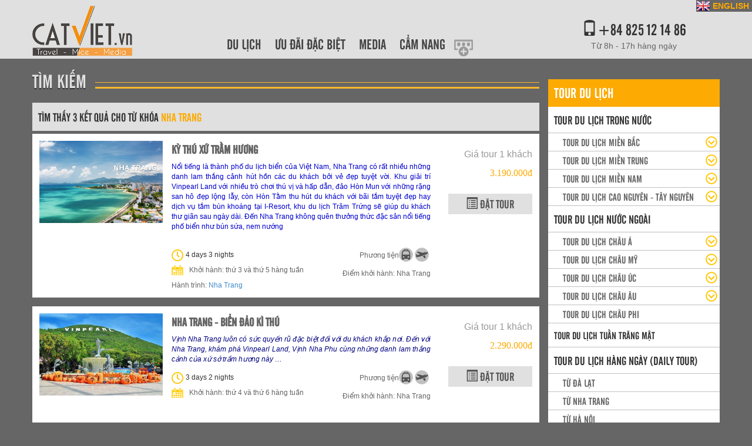

--- FILE ---
content_type: text/html; charset=utf-8
request_url: https://catviet.vn/tim-kiem?keywords=nha%20trang
body_size: 10773
content:
<!DOCTYPE html>
<html lang="vi">
<head>
    <meta charset="utf-8" />
    <title>CatViet - Kết quả tìm kiếm tour</title>
    <meta name="description" content="T&#236;m kiếm tour du lịch th&#237;ch hợp với từ kh&#243;a" />
    <meta name="keywords" content="t&#236;m kiems tour du lịch, du lịch, c&#225;t việt" />
    <meta name="viewport" content="width=device-width, initial-scale=1.0">
    <meta name="robots" content="index, follow" />
    <meta name="googlebot" content="all, index, follow" />
    <meta name="distribution" content="Global" />
    <meta name="Canonical" content="https://catviet.vn/tim-kiem?keywords=nha%20trang" />
    <meta name="Author" content="catviet.vn" />
    <meta property="og:title" content="CatViet - Kết quả t&#236;m kiếm tour" />
    <meta property="og:image" content="http://catviet.vn/images.jpg" />
    <meta property="og:url" content="https://catviet.vn/tim-kiem?keywords=nha%20trang" />
    <meta property="og:description" content="T&#236;m kiếm tour du lịch th&#237;ch hợp với từ kh&#243;a" />
    <meta property="og:locale" content="vi_VN" />
    <link rel="icon" href="/favicon.ico" type="image/x-icon" />
    <link href="/Content/css?v=J-FTuAn0BNFW3tUxpSsaFBuFF-1LR4ifGXPgqOmDAv01" rel="stylesheet"/>

    <script src="/javascripts/jquerys/jquery-1.9.1.min.js" type="text/javascript"></script>
    <script src="/javascripts/owl.carousel/owl-carousel/owl.carousel.min.js" type="text/javascript"></script>
    <script src="/Scripts/catviet.js"></script>
<!-- Facebook Pixel Code --><script>
  !function(f,b,e,v,n,t,s)
  {if(f.fbq)return;n=f.fbq=function(){n.callMethod?
  n.callMethod.apply(n,arguments):n.queue.push(arguments)};
  if(!f._fbq)f._fbq=n;n.push=n;n.loaded=!0;n.version='2.0';
  n.queue=[];t=b.createElement(e);t.async=!0;
  t.src=v;s=b.getElementsByTagName(e)[0];
  s.parentNode.insertBefore(t,s)}(window, document,'script',
  'https://connect.facebook.net/en_US/fbevents.js');
  fbq('init', '579350109570119');
  fbq('track', 'PageView');
</script><noscript><img height="1" width="1" style="display:none"
  src="https://www.facebook.com/tr?id=579350109570119&ev=PageView&noscript=1"
/></noscript><!-- End Facebook Pixel Code -->
</head>
<body>
    <div class="topmod">

<div id="stickymenu" class="menu-content">    
    <div class="container">
        <div class="col-md-3 col-sm-2 col-xs-12 logotop">
                    <a href="/" title="C&#244;ng Ty Du Lịch Đ&#224; Nẵng C&#225;t Việt">
                        <img src="/Content/images/catvietlogo.png" alt="Du Lich Cat Viet" class="img-responsive" />
                    </a>

          
        </div>
        <div class="col-md-6 col-sm-8 col-xs-12 mainmenu">
            <div type="button" class="navbar-toggle" data-toggle="collapse" data-target="#navbarmain">
                MENU <span class="glyphicon glyphicon-list-alt"></span>
            </div>
            <a class="slogo">
                <img src="/Content/images/catvietlogo.png" alt="CatViet Travel" class="img-responsive" />
            </a>
            <div id="navbarmain" class="navbar-collapse collapse navbar-left">
                <ul class="nav navbar-nav"><li class="dropdown">
<a href="/tim-kiem#" title="Du lịch" class="item">Du lịch</a><ul class="dropdown-menu" role="menu">
<li class="item-child">
<a href="/tour-du-lich-trong-nuoc" title="Tour du lịch trong nước">Tour du lịch trong nước</a><ul class="dropdown-menu" role="menu">
<li class="child-item">
<a href="/tour-du-lich-mien-bac" title="Tour Du lịch miền Bắc">Tour Du lịch miền Bắc</a><ul class="dropdown-menu" role="menu">
<li class="item-child">
<a href="/tour-du-lich-ha-noi" title="tour-du-lich-ha-noi">Tour du lịch Hà Nội</a></li>
<li class="item-child">
<a href="/tour-du-lich-ha-long" title="tour-du-lich-ha-long">Tour du lịch Hạ Long</a></li>
<li class="item-child">
<a href="/tour-du-lich-sapa" title="tour-du-lich-sapa">Tour du lịch Sapa</a></li>
<li class="item-child">
<a href="/tour-du-lich-ninh-binh" title="tour-du-lich-ninh-binh">Tour du lịch Ninh Bình</a></li>
<li class="item-child">
<a href="/tour-du-lich-ha-giang" title="tour-du-lich-ha-giang">Tour du lịch Hà Giang</a></li>
<li class="item-child">
<a href="/tour-du-lich-cao-bang" title="tour-du-lich-cao-bang">Tour du lich Cao Bằng</a></li>
</ul></li>
<li class="child-item">
<a href="/tour-du-lich-mien-trung" title="Tour du lịch Miền Trung">Tour du lịch miền Trung</a><ul class="dropdown-menu" role="menu">
<li class="item-child">
<a href="/tour-du-lich-da-nang" title="Tour Du lịch Đà Nẵng">Tour Du lịch Đà Nẵng</a></li>
<li class="item-child">
<a href="/tour-du-lich-nha-trang" title="Tour du lịch Nha Trang">Tour du lịch Nha Trang</a></li>
<li class="item-child">
<a href="/tour-du-lich-phan-thiet-mui-ne" title="Tour Phan Thiết - Mũi Né">Tour du lịch Phan Thiết - Mũi Né</a></li>
<li class="item-child">
<a href="/tour-du-lich-quang-binh-phong-nha" title="Quảng Bình Phong Nha">Đồng Hới - Quảng Bình</a></li>
<li class="item-child">
<a href="/tour-du-lich-hoi-an" title="Tour du lịch Hội An">Tour du lịch Hội An</a></li>
<li class="item-child">
<a href="/tour-du-lich-quy-nhon" title="Tour Quy Nhơn">Tour du lịch Quy Nhơn</a></li>
<li class="item-child">
<a href="/tour-du-lich-hue" title="Tour du lịch Huế ">Tour du lịch Huế </a></li>
</ul></li>
<li class="child-item">
<a href="/tour-du-lich-mien-nam" title="Tour du lịch Miền Nam">Tour du lịch Miền Nam</a><ul class="dropdown-menu" role="menu">
<li class="item-child">
<a href="/tour-du-lich-phu-quoc" title="tour-du-lich-phu-quoc">Tour du lịch Phú Quốc</a></li>
<li class="item-child">
<a href="/tour-du-lich-con-dao" title="tour-du-lich-con-dao">Tour du lịch Côn Đảo</a></li>
<li class="item-child">
<a href="/tour-du-lich-mien-tay" title="tour-du-lich-mien-tay">Tour du lịch Miền Tây</a></li>
<li class="item-child">
<a href="/tour-du-lich-sai-gon" title="tour-du-lich-sai-gon">Tour du lịch Sài Gòn</a></li>
<li class="item-child">
<a href="/tour-du-lich-vung-tau" title="tour-du-lich-vung-tau">Tour du lịch Vũng Tàu</a></li>
</ul></li>
<li class="child-item">
<a href="/tour-du-lich-cao-nguyen-tay-nguyen" title="Tour du lịch Cao Nguyên - Tây Nguyên">Tour du lịch Cao Nguyên - Tây Nguyên</a><ul class="dropdown-menu" role="menu">
<li class="item-child">
<a href="/tour-du-lich-da-lat" title="Tour du lịch Đà Lạt">Tour du lịch Đà Lạt</a></li>
<li class="item-child">
<a href="/tour-du-lich-tay-nguyen" title="tour-du-lich-tay-nguyen">Tour du lịch Tây Nguyên</a></li>
</ul></li>
</ul></li>
<li class="item-child">
<a href="/tour-du-lich-nuoc-ngoai" title="Tour du lịch nước ngoài">Tour du lịch nước ngoài</a><ul class="dropdown-menu" role="menu">
<li class="child-item">
<a href="/tour-du-lich-chau-a" title="tour-du-lich-chau-a">Tour du lịch Châu Á</a><ul class="dropdown-menu" role="menu">
<li class="child-item">
<a href="/tour-du-lich-han-quoc" title="Tour du lịch Hàn Quốc (Korea)">Tour du lịch Hàn Quốc (Korea)</a></li>
<li class="child-item">
<a href="/tour-du-lich-indonesia" title="tour-du-lich-indonesia">Tour du lịch Indonesia</a></li>
<li class="item-child">
<a href="/tour-du-lich-nhat-ban-japan" title="Tour du lịch Nhật Bản (Japan)">Tour du lịch Nhật Bản (Japan)</a></li>
<li class="child-item">
<a href="/tour-du-lich-singapore-malaysia" title="Tour du lịch Singapore - Malaysia">Tour du lịch Singapore - Malaysia</a></li>
<li class="child-item">
<a href="/tour-du-lich-trung-quoc-hong-kong-macau" title="Tour du lịch Trung Quốc - Hồng Kong - Macau">Tour du lịch Trung Quốc - Hồng Kong</a></li>
<li class="child-item">
<a href="/tour-du-lich-thailan" title="Tour du lịch Thái Lan (Thailand)">Tour du lịch Thái Lan (Thailand)</a></li>
<li class="child-item">
<a href="/tour-du-lich-dai-loan-taiwan" title="Tour du lịch Đài Loan (Taiwan)">Tour du lịch Đài Loan (Taiwan)</a></li>
<li class="child-item">
<a href="/tour-du-lich-dubai" title="Tour du lịch DuBai">Tour du lịch DuBai</a></li>
<li class="child-item">
<a href="/tour-du-lich-myanmar" title="Tour du lịch Myanmar">Tour du lịch Myanmar</a></li>
<li class="child-item">
<a href="/du-lich-campuchia" title="Tour du lịch Campuchia (Cambodia)">Tour du lịch Campuchia (Cambodia)</a></li>
<li class="child-item">
<a href="/tour-du-lich-lao" title="Tour du lịch Lào (Laos)">Tour du lịch Lào (Laos)</a></li>
</ul></li>
<li class="child-item">
<a href="/tour-du-lich-chau-my" title="tour-du-lich-chau-my">Tour du lịch Châu Mỹ</a><ul class="dropdown-menu" role="menu">
<li class="child-item">
<a href="/tour-du-lich-canada" title="tour-du-lich-canada">Tour du lịch Canada</a></li>
<li class="child-item">
<a href="/tour-du-lich-my-hoa-ky-usa" title="Tour du lịch Hoa Kỳ (Mỹ - USA)">Tour du lịch Mỹ (USA)</a></li>
</ul></li>
<li class="child-item">
<a href="/tour-du-lich-chau-uc" title="tour-du-lich-chau-uc">Tour du lịch Châu Úc</a><ul class="dropdown-menu" role="menu">
<li class="child-item">
<a href="/tour-du-lich-new-zealand" title="tour-du-lich-new-zealand">Tour du lịch New Zealand</a></li>
<li class="child-item">
<a href="/tour-du-lich-uc-australia" title="Tour du lịch Úc (Australia)">Tour du lịch Úc (Australia)</a></li>
</ul></li>
<li class="item-child">
<a href="/tour-du-lich-chau-au" title="Tour du lich Chau Au">Tour du lịch Châu Âu</a><ul class="dropdown-menu" role="menu">
<li class="child-item">
<a href="/tour-du-lich-nga" title="tour-du-lich-nga">Tour du lịch Nga</a></li>
<li class="child-item">
<a href="/tour-du-lich-tho-nhi-ky-turkey" title="tour-du-lich-tho-nhi-ky-turkey">Tour du lịch Thổ Nhĩ Kỳ (Turkey)</a></li>
<li class="child-item">
<a href="/tour-du-lich-phap" title="tour-du-lich-phap">Tour du lịch Pháp</a></li>
<li class="child-item">
<a href="/tour-du-lich-luxembourg" title="tour-du-lich-luxembourg">Tour du lịch Luxembourg</a></li>
<li class="child-item">
<a href="/tour-du-lich-bi-belgium" title="tour-du-lich-bi-belgium">Tour du lịch Bỉ (Belgium)</a></li>
<li class="child-item">
<a href="/tour-du-lich-duc-germany" title="tour-du-lich-duc-germany">Tour du lịch Đức (Germany)</a></li>
<li class="child-item">
<a href="/tour-du-lich-ha-lan" title="tour-du-lich-ha-lan">Tour du lịch Hà Lan</a></li>
<li class="child-item">
<a href="/tour-du-lich-y-italia" title="tour-du-lich-y-italia">Tour du lịch Ý (Italia)</a></li>
<li class="child-item">
<a href="/tour-du-lich-thuy-sy" title="tour-du-lich-thuy-sy">Tour du lịch Thụy Sỹ</a></li>
</ul></li>
<li class="item-child">
<a href="/tour-du-lich-chau-phi" title="tour-du-lich-chau-phi">Tour du lịch Châu Phi</a></li>
</ul></li>
<li class="item-child">
<a href="/tour-du-lich-tuan-trang-mat" title="Tour du lịch tuần trăng mật">Tour du lịch Tuần trăng mật</a></li>
<li class="item-child">
<a href="/tour-du-lich-hang-ngay-daily-tour" title="Tour du lịch hàng ngày (daily tour)">Tour du lịch hàng ngày (daily tour)</a><ul class="dropdown-menu" role="menu">
<li class="item-child">
<a href="/tour-xuat-phat-tu-da-lat" title="tour-xuat-phat-tu-da-lat">Từ Đà Lạt</a></li>
<li class="item-child">
<a href="/tour-xuat-phat-tu-nha-trang" title="tour-xuat-phat-tu-nha-trang">Từ Nha Trang</a></li>
<li class="item-child">
<a href="/tour-xuat-phat-tu-ha-noi" title="tour-xuat-phat-tu-ha-noi">Từ Hà Nội</a></li>
<li class="item-child">
<a href="/tour-xuat-phat-tu-da-nang" title="tour-xuat-phat-tu-da-nang">Từ Đà Nẵng</a></li>
<li class="item-child">
<a href="/tour-xuat-phat-tu-sai-gon" title="tour-xuat-phat-tu-sai-gon">Từ Sài Gòn</a></li>
<li class="none">
<a href="/Tour-xuat-phat-tu-qui-nhon" title="Tour-xuat-phat-tu-qui-nhon">Từ Qui Nhơn</a></li>
</ul></li>
<li class="item-child">
<a href="/tour-du-lich-free-easy" title="Tour du lịch Free & easy">Tour du lịch Free & easy</a><ul class="dropdown-menu" role="menu">
<li class="item-child">
<a href="/combo-di-tu-da-nang" title="combo-di-tu-da-nang">Combo đi từ Đà Nẵng</a></li>
<li class="item-child">
<a href="/combo-di-tu-ha-noi" title="combo-di-tu-ha-noi">Combo đi từ Hà Nội</a></li>
<li class="item-child">
<a href="/combo-di-tu-sai-gon" title="combo-di-tu-sai-gon">Combo đi từ Sài Gòn</a></li>
</ul></li>
<li class="item-child">
<a href="/tour-du-lich-bien-dao" title="Tour Du lịch Biển Đảo">Tour Du lịch Biển Đảo</a><ul class="dropdown-menu" role="menu">
<li class="item-child">
<a href="/tour-du-lich-phu-quoc-con-dao" title="Tour du lịch  Phú Quốc - Côn Đảo">Tour du lịch  Phú Quốc - Côn Đảo</a></li>
</ul></li>
</ul></li>
<li class="singleli">
<a href="/tour-khuyen-mai-tour-hot" title="Ưu đãi đặc biệt" class="item"  target="_self">Ưu đãi đặc biệt</a></li>
<li class="singleli">
<a href="/tim-kiem#" title="Media" class="item"  target="_self">Media</a></li>
<li class="dropdown">
<a href="/cam-nang-du-lich" title="Cẩm nang" class="item">Cẩm nang</a><ul class="dropdown-menu" role="menu">
<li class="item-child">
<a href="/du-lich-phuot" title="Du lịch phượt">Du lịch phượt</a></li>
<li class="item-child">
<a href="/thu-tuc-xin-visa" title="Thủ tục xin Visa">Thủ tục xin Visa</a></li>
</ul></li>
<li class="dropdown">
<a href="/#" title="&nbsp;" class="more-item">&nbsp;</a><ul class="dropdown-menu" role="menu">
<li class="item-child">
<a href="/gioi-thieu" title="Giới thiệu Công Ty Du Lịch Lữ Hành Cát Việt">Giới thiệu</a></li>
<li class="item-child">
<a href="/#" title="Hỏi Đáp">Hỏi Đáp</a></li>
<li class="item-child">
<a href="/lien-he" title="Liên Hệ">Liên Hệ</a></li>
</ul></li>
</ul>

            </div>
        </div>
        <div class="col-md-3 col-sm-2 col-xs-12 hotline">
                    <span class="phone"><span class="glyphicon glyphicon-phone"> </span>+84 825 12 14 86</span>
Từ 8h - 17h h&#224;ng ng&#224;y

        </div>
    </div>
            <a href="/home" class="english">ENGLISH</a>

</div>
    </div>
    <div class="container middle-top">

    </div>
    <div class="container bodycontainer">
        <div class="col-md-9 col-sm-9 col-xs-12 left-col">
            









<div class="col-md-12 col-sm-12 col-xs-12 left-container">
    <div class="col-md-12 col-sm-12 col-xs-12 tcenter">
        <div class="tbg"><div class="btitleft"><h1>Tìm kiếm</h1></div></div>
    </div>
    <div class="col-md-12 col-sm-12 col-xs-12 tourlist">
                    <div class="searchrestit">
                            <span>Tìm thấy 3 kết quả cho từ khóa <span class="keywords"> nha trang</span></span>
                    </div>
<div class="touritem">
    <div class="col-md-3 col-sm-3 col-xs-12 tourimg"><div class="mg-image"><a href="/tour-du-lich-hang-ngay-daily-tour/ky-thu-xu-tram-huong~nha-trang"><img src="/upload/images/Nha%20Trang%20Da%20Lat/nha-trang.jpg" alt="Kỳ thú xứ Trầm Hương ~ Nha Trang" class="img-responsive tourpic"/></a></div></div>
    <div class="col-md-9 col-sm-9 col-xs-12 tourinfo">
        <div class="col-md-9 col-sm-8 col-xs-12 tourcap">
            <a href="/tour-du-lich-hang-ngay-daily-tour/ky-thu-xu-tram-huong~nha-trang" class="tourlink"><strong>Kỳ thú xứ Trầm Hương </strong></a>
            <p style="text-align: justify;">
	<span style="color:#0000cd;">Nổi tiếng là thành phố du lịch biển của Việt Nam, Nha Trang có rất nhiều những danh lam thắng cảnh hút hồn các du khách bởi vẻ đẹp tuyệt vời. Khu giải trí Vinpearl Land với nhiều trò chơi thú vị và hấp dẫn, đảo Hòn Mun với những rặng san hô đẹp lộng lẫy, còn Hòn Tằm thu hút du khách với bãi tắm tuyệt đẹp hay dịch vụ tắm bùn khoáng tại I-Resort, khu du lịch Trăm Trứng sẽ giúp du khách thư giãn sau ngày dài. Đến Nha Trang không quên thưởng thức đặc sản nổi tiếng phố biển như bún sứa, nem nướng</span><br />
	 </p>

            <div class="tourab">
                <div class="songaydi">
                    <span class="clock">4 days 3 nights</span>






























                </div>
                <div class="phuongtien">
                    <span class="ptien">Phương tiện</span> <span class="car"></span><span class="air"></span>
                </div>
            </div>
            <div class="tourab">
                <div class="khoihanh">
                    <span class="kh">Khởi hành: thứ 3 và thứ 5 hàng tuần</span>
                </div>
                <div class="diemkh">
                    <span class="dkh">Điểm khởi hành: Nha Trang</span>
                </div>
            </div>
            <div class="lotrinh">
                <span class="lt"><span>Hành trình:</span> <a href="/tim-kiem?keywords= Nha Trang" class="htl"> Nha Trang</a></span>
            </div>
        </div>
        <div class="col-md-3 col-sm-4 col-xs-12 priceinfo">
            <div class="tourprice"><span class="p1">Giá tour 1 khách</span><span class="p2">3.190.000đ</span></div>
            <a href="/dat-tour/ky-thu-xu-tram-huong~nha-trang" title="Đặt tour" class="dattour"><span class="glyphicon glyphicon-list-alt"></span> Đặt tour</a>
        </div>
    </div>
</div>




<div class="touritem">
    <div class="col-md-3 col-sm-3 col-xs-12 tourimg"><div class="mg-image"><a href="/tour-du-lich-mien-trung/nha-trang-bien-dao-ki-thu-46"><img src="/upload/images/Nha%20Trang%20Da%20Lat/vinpearl-land-nah-trang.jpg" alt="Nha Trang - biển đảo kì thú" class="img-responsive tourpic"/></a></div></div>
    <div class="col-md-9 col-sm-9 col-xs-12 tourinfo">
        <div class="col-md-9 col-sm-8 col-xs-12 tourcap">
            <a href="/tour-du-lich-mien-trung/nha-trang-bien-dao-ki-thu-46" class="tourlink"><strong>Nha Trang - biển đảo kì thú</strong></a>
            <p style="text-align: justify;">
	<span style="color:#000080;"><em>Vịnh Nha Trang luôn có sức quyến rũ đặc biệt đối với du khách khắp nơi. Đến với Nha Trang, khám phá Vinpearl Land, Vịnh Nha Phu cùng những danh lam thắng cảnh của xứ sở trầm hương này …</em></span></p>

            <div class="tourab">
                <div class="songaydi">
                    <span class="clock">3 days 2 nights</span>






























                </div>
                <div class="phuongtien">
                    <span class="ptien">Phương tiện</span> <span class="car"></span><span class="air"></span>
                </div>
            </div>
            <div class="tourab">
                <div class="khoihanh">
                    <span class="kh">Khởi hành: thứ 4 và thứ 6 hàng tuần</span>
                </div>
                <div class="diemkh">
                    <span class="dkh">Điểm khởi hành: Nha Trang</span>
                </div>
            </div>
            <div class="lotrinh">
                <span class="lt"></span>
            </div>
        </div>
        <div class="col-md-3 col-sm-4 col-xs-12 priceinfo">
            <div class="tourprice"><span class="p1">Giá tour 1 khách</span><span class="p2">2.290.000đ</span></div>
            <a href="/dat-tour/nha-trang-bien-dao-ki-thu-46" title="Đặt tour" class="dattour"><span class="glyphicon glyphicon-list-alt"></span> Đặt tour</a>
        </div>
    </div>
</div>




<div class="touritem">
    <div class="col-md-3 col-sm-3 col-xs-12 tourimg"><div class="mg-image"><a href="/tour-du-lich-he-hap-dan/bien-nha-trang-hoa-da-lat~nha-trang-da-lat"><img src="/upload/images/1%20Vietnam/T%C3%A2y%20Nguy%C3%AAn/%C4%90%C3%A0%20L%E1%BA%A1t/Da%20Lat%203.jpg" alt="Biển Nha Trang - Hoa Đà Lạt ~  Nha Trang - Đà Lạt" class="img-responsive tourpic"/></a></div></div>
    <div class="col-md-9 col-sm-9 col-xs-12 tourinfo">
        <div class="col-md-9 col-sm-8 col-xs-12 tourcap">
            <a href="/tour-du-lich-he-hap-dan/bien-nha-trang-hoa-da-lat~nha-trang-da-lat" class="tourlink"><strong>Biển Nha Trang - Hoa Đà Lạt </strong></a>
            <p style="text-align: justify;">
	<span style="color:#000080;"><em>Vịnh Nha Trang luôn có sức quyến rũ đặc biệt đối với du khách khắp nơi. Đến với Nha Trang, khám phá Vinpearl Land, Vịnh Nha Phu cùng những danh lam thắng cảnh của xứ sở trầm hương này …</em></span></p>
<p style="text-align: justify;">
	<span style="color:#000080;"><em>Đến với Đà Lạt chắc hẳn du khách sẽ bị mê hoặc bởi cảnh sắc thiên nhiên riêng có ở nơi này với muôn hoa đua khoe sắc- rừng thông reo vi vu - thác nước hát rì rào … </em></span></p>

            <div class="tourab">
                <div class="songaydi">
                    <span class="clock">4 days 3 nights</span>






























                </div>
                <div class="phuongtien">
                    <span class="ptien">Phương tiện</span> <span class="car"></span><span class="ship"></span>
                </div>
            </div>
            <div class="tourab">
                <div class="khoihanh">
                    <span class="kh">Khởi hành: Hàng ngày</span>
                </div>
                <div class="diemkh">
                    <span class="dkh">Điểm khởi hành: Đà Lạt</span>
                </div>
            </div>
            <div class="lotrinh">
                <span class="lt"><span>Hành trình:</span> <a href="/tim-kiem?keywords=  Nha Trang " class="htl">  Nha Trang </a>, <a href="/tim-kiem?keywords= Đà Lạt" class="htl"> Đà Lạt</a></span>
            </div>
        </div>
        <div class="col-md-3 col-sm-4 col-xs-12 priceinfo">
            <div class="tourprice"><span class="p1">Giá tour 1 khách</span><span class="p2">3.790.000đ</span></div>
            <a href="/dat-tour/bien-nha-trang-hoa-da-lat~nha-trang-da-lat" title="Đặt tour" class="dattour"><span class="glyphicon glyphicon-list-alt"></span> Đặt tour</a>
        </div>
    </div>
</div>




                       <div class="col-md-12 col-sm-12 col-xs-12 pagerdiv">

                        <div class="p_Pager"><span>Tổng số tin: 3</span></div>
                    </div>

    </div>

</div>











        </div>
        <div class="col-md-3 col-sm-3 col-xs-12 right-col">

<div class="col-md-12 col-sm-12 col-xs-12 tourmenus">
            <div class="tmtit"><h3>Tour du lịch</h3></div>

    <ul class="tour-menus"><li class="tour-drop">
<a href="/tour-du-lich-trong-nuoc" title="Tour du lịch trong nước" class="item-child">Tour du lịch trong nước</a><ul class="tourchild">
<li class="droptourmenus child-item">
<a href="/tour-du-lich-mien-bac" title="Tour Du lịch miền Bắc" class="dropitem">Tour Du lịch miền Bắc</a><ul class="tourchild">
<li class="item-child">
<a href="/tour-du-lich-ha-noi" title="tour-du-lich-ha-noi" class="item-child">Tour du lịch Hà Nội</a></li>
<li class="item-child">
<a href="/tour-du-lich-ha-long" title="tour-du-lich-ha-long" class="item-child">Tour du lịch Hạ Long</a></li>
<li class="item-child">
<a href="/tour-du-lich-sapa" title="tour-du-lich-sapa" class="item-child">Tour du lịch Sapa</a></li>
<li class="item-child">
<a href="/tour-du-lich-ninh-binh" title="tour-du-lich-ninh-binh" class="item-child">Tour du lịch Ninh Bình</a></li>
<li class="item-child">
<a href="/tour-du-lich-ha-giang" title="tour-du-lich-ha-giang" class="item-child">Tour du lịch Hà Giang</a></li>
<li class="item-child">
<a href="/tour-du-lich-cao-bang" title="tour-du-lich-cao-bang" class="item-child">Tour du lich Cao Bằng</a></li>
</ul></li>
<li class="droptourmenus child-item">
<a href="/tour-du-lich-mien-trung" title="Tour du lịch Miền Trung" class="dropitem">Tour du lịch miền Trung</a><ul class="tourchild">
<li class="item-child">
<a href="/tour-du-lich-da-nang" title="Tour Du lịch Đà Nẵng" class="item-child">Tour Du lịch Đà Nẵng</a></li>
<li class="item-child">
<a href="/tour-du-lich-nha-trang" title="Tour du lịch Nha Trang" class="item-child">Tour du lịch Nha Trang</a></li>
<li class="item-child">
<a href="/tour-du-lich-phan-thiet-mui-ne" title="Tour Phan Thiết - Mũi Né" class="item-child">Tour du lịch Phan Thiết - Mũi Né</a></li>
<li class="item-child">
<a href="/tour-du-lich-quang-binh-phong-nha" title="Quảng Bình Phong Nha" class="item-child">Đồng Hới - Quảng Bình</a></li>
<li class="item-child">
<a href="/tour-du-lich-hoi-an" title="Tour du lịch Hội An" class="item-child">Tour du lịch Hội An</a></li>
<li class="item-child">
<a href="/tour-du-lich-quy-nhon" title="Tour Quy Nhơn" class="item-child">Tour du lịch Quy Nhơn</a></li>
<li class="item-child">
<a href="/tour-du-lich-hue" title="Tour du lịch Huế " class="item-child">Tour du lịch Huế </a></li>
</ul></li>
<li class="droptourmenus child-item">
<a href="/tour-du-lich-mien-nam" title="Tour du lịch Miền Nam" class="dropitem">Tour du lịch Miền Nam</a><ul class="tourchild">
<li class="item-child">
<a href="/tour-du-lich-phu-quoc" title="tour-du-lich-phu-quoc" class="item-child">Tour du lịch Phú Quốc</a></li>
<li class="item-child">
<a href="/tour-du-lich-con-dao" title="tour-du-lich-con-dao" class="item-child">Tour du lịch Côn Đảo</a></li>
<li class="item-child">
<a href="/tour-du-lich-mien-tay" title="tour-du-lich-mien-tay" class="item-child">Tour du lịch Miền Tây</a></li>
<li class="item-child">
<a href="/tour-du-lich-sai-gon" title="tour-du-lich-sai-gon" class="item-child">Tour du lịch Sài Gòn</a></li>
<li class="item-child">
<a href="/tour-du-lich-vung-tau" title="tour-du-lich-vung-tau" class="item-child">Tour du lịch Vũng Tàu</a></li>
</ul></li>
<li class="droptourmenus child-item">
<a href="/tour-du-lich-cao-nguyen-tay-nguyen" title="Tour du lịch Cao Nguyên - Tây Nguyên" class="dropitem">Tour du lịch Cao Nguyên - Tây Nguyên</a><ul class="tourchild">
<li class="item-child">
<a href="/tour-du-lich-da-lat" title="Tour du lịch Đà Lạt" class="item-child">Tour du lịch Đà Lạt</a></li>
<li class="item-child">
<a href="/tour-du-lich-tay-nguyen" title="tour-du-lich-tay-nguyen" class="item-child">Tour du lịch Tây Nguyên</a></li>
</ul></li>
</ul></li>
<li class="tour-drop">
<a href="/tour-du-lich-nuoc-ngoai" title="Tour du lịch nước ngoài" class="item-child">Tour du lịch nước ngoài</a><ul class="tourchild">
<li class="droptourmenus child-item">
<a href="/tour-du-lich-chau-a" title="tour-du-lich-chau-a" class="dropitem">Tour du lịch Châu Á</a><ul class="tourchild">
<li class="child-item">
<a href="/tour-du-lich-han-quoc" title="Tour du lịch Hàn Quốc (Korea)" class="child-item">Tour du lịch Hàn Quốc (Korea)</a></li>
<li class="child-item">
<a href="/tour-du-lich-indonesia" title="tour-du-lich-indonesia" class="child-item">Tour du lịch Indonesia</a></li>
<li class="item-child">
<a href="/tour-du-lich-nhat-ban-japan" title="Tour du lịch Nhật Bản (Japan)" class="item-child">Tour du lịch Nhật Bản (Japan)</a></li>
<li class="child-item">
<a href="/tour-du-lich-singapore-malaysia" title="Tour du lịch Singapore - Malaysia" class="child-item">Tour du lịch Singapore - Malaysia</a></li>
<li class="child-item">
<a href="/tour-du-lich-trung-quoc-hong-kong-macau" title="Tour du lịch Trung Quốc - Hồng Kong - Macau" class="child-item">Tour du lịch Trung Quốc - Hồng Kong</a></li>
<li class="child-item">
<a href="/tour-du-lich-thailan" title="Tour du lịch Thái Lan (Thailand)" class="child-item">Tour du lịch Thái Lan (Thailand)</a></li>
<li class="child-item">
<a href="/tour-du-lich-dai-loan-taiwan" title="Tour du lịch Đài Loan (Taiwan)" class="child-item">Tour du lịch Đài Loan (Taiwan)</a></li>
<li class="child-item">
<a href="/tour-du-lich-dubai" title="Tour du lịch DuBai" class="child-item">Tour du lịch DuBai</a></li>
<li class="child-item">
<a href="/tour-du-lich-myanmar" title="Tour du lịch Myanmar" class="child-item">Tour du lịch Myanmar</a></li>
<li class="child-item">
<a href="/du-lich-campuchia" title="Tour du lịch Campuchia (Cambodia)" class="child-item">Tour du lịch Campuchia (Cambodia)</a></li>
<li class="child-item">
<a href="/tour-du-lich-lao" title="Tour du lịch Lào (Laos)" class="child-item">Tour du lịch Lào (Laos)</a></li>
</ul></li>
<li class="droptourmenus child-item">
<a href="/tour-du-lich-chau-my" title="tour-du-lich-chau-my" class="dropitem">Tour du lịch Châu Mỹ</a><ul class="tourchild">
<li class="child-item">
<a href="/tour-du-lich-canada" title="tour-du-lich-canada" class="child-item">Tour du lịch Canada</a></li>
<li class="child-item">
<a href="/tour-du-lich-my-hoa-ky-usa" title="Tour du lịch Hoa Kỳ (Mỹ - USA)" class="child-item">Tour du lịch Mỹ (USA)</a></li>
</ul></li>
<li class="droptourmenus child-item">
<a href="/tour-du-lich-chau-uc" title="tour-du-lich-chau-uc" class="dropitem">Tour du lịch Châu Úc</a><ul class="tourchild">
<li class="child-item">
<a href="/tour-du-lich-new-zealand" title="tour-du-lich-new-zealand" class="child-item">Tour du lịch New Zealand</a></li>
<li class="child-item">
<a href="/tour-du-lich-uc-australia" title="Tour du lịch Úc (Australia)" class="child-item">Tour du lịch Úc (Australia)</a></li>
</ul></li>
<li class="droptourmenus item-child">
<a href="/tour-du-lich-chau-au" title="Tour du lich Chau Au" class="dropitem">Tour du lịch Châu Âu</a><ul class="tourchild">
<li class="child-item">
<a href="/tour-du-lich-nga" title="tour-du-lich-nga" class="child-item">Tour du lịch Nga</a></li>
<li class="child-item">
<a href="/tour-du-lich-tho-nhi-ky-turkey" title="tour-du-lich-tho-nhi-ky-turkey" class="child-item">Tour du lịch Thổ Nhĩ Kỳ (Turkey)</a></li>
<li class="child-item">
<a href="/tour-du-lich-phap" title="tour-du-lich-phap" class="child-item">Tour du lịch Pháp</a></li>
<li class="child-item">
<a href="/tour-du-lich-luxembourg" title="tour-du-lich-luxembourg" class="child-item">Tour du lịch Luxembourg</a></li>
<li class="child-item">
<a href="/tour-du-lich-bi-belgium" title="tour-du-lich-bi-belgium" class="child-item">Tour du lịch Bỉ (Belgium)</a></li>
<li class="child-item">
<a href="/tour-du-lich-duc-germany" title="tour-du-lich-duc-germany" class="child-item">Tour du lịch Đức (Germany)</a></li>
<li class="child-item">
<a href="/tour-du-lich-ha-lan" title="tour-du-lich-ha-lan" class="child-item">Tour du lịch Hà Lan</a></li>
<li class="child-item">
<a href="/tour-du-lich-y-italia" title="tour-du-lich-y-italia" class="child-item">Tour du lịch Ý (Italia)</a></li>
<li class="child-item">
<a href="/tour-du-lich-thuy-sy" title="tour-du-lich-thuy-sy" class="child-item">Tour du lịch Thụy Sỹ</a></li>
</ul></li>
<li class="item-child">
<a href="/tour-du-lich-chau-phi" title="tour-du-lich-chau-phi">Tour du lịch Châu Phi</a></li>
</ul></li>
<li class="tour-single">
<a href="/tour-du-lich-tuan-trang-mat" title="Tour du lịch Tuần trăng mật" class="item-child"  target="_self">Tour du lịch Tuần trăng mật</a></li>
<li class="tour-drop">
<a href="/tour-du-lich-hang-ngay-daily-tour" title="Tour du lịch hàng ngày (daily tour)" class="item-child">Tour du lịch hàng ngày (daily tour)</a><ul class="tourchild">
<li class="item-child">
<a href="/tour-xuat-phat-tu-da-lat" title="tour-xuat-phat-tu-da-lat">Từ Đà Lạt</a></li>
<li class="item-child">
<a href="/tour-xuat-phat-tu-nha-trang" title="tour-xuat-phat-tu-nha-trang">Từ Nha Trang</a></li>
<li class="item-child">
<a href="/tour-xuat-phat-tu-ha-noi" title="tour-xuat-phat-tu-ha-noi">Từ Hà Nội</a></li>
<li class="item-child">
<a href="/tour-xuat-phat-tu-da-nang" title="tour-xuat-phat-tu-da-nang">Từ Đà Nẵng</a></li>
<li class="item-child">
<a href="/tour-xuat-phat-tu-sai-gon" title="tour-xuat-phat-tu-sai-gon">Từ Sài Gòn</a></li>
<li class="none">
<a href="/Tour-xuat-phat-tu-qui-nhon" title="Tour-xuat-phat-tu-qui-nhon">Từ Qui Nhơn</a></li>
</ul></li>
<li class="tour-drop">
<a href="/tour-du-lich-free-easy" title="Tour du lịch Free & easy" class="item-child">Tour du lịch Free & easy</a><ul class="tourchild">
<li class="item-child">
<a href="/combo-di-tu-da-nang" title="combo-di-tu-da-nang">Combo đi từ Đà Nẵng</a></li>
<li class="item-child">
<a href="/combo-di-tu-ha-noi" title="combo-di-tu-ha-noi">Combo đi từ Hà Nội</a></li>
<li class="item-child">
<a href="/combo-di-tu-sai-gon" title="combo-di-tu-sai-gon">Combo đi từ Sài Gòn</a></li>
</ul></li>
<li class="tour-drop">
<a href="/tour-du-lich-bien-dao" title="Tour Du lịch Biển Đảo" class="item-child">Tour Du lịch Biển Đảo</a><ul class="tourchild">
<li class="item-child">
<a href="/tour-du-lich-phu-quoc-con-dao" title="Tour du lịch  Phú Quốc - Côn Đảo">Tour du lịch  Phú Quốc - Côn Đảo</a></li>
</ul></li>
</ul>

</div>



<div class="col-md-12 col-sm-12 col-xs-12 vmenus">
            <div class="rtit"><h4>Những điểm đến hấp dẫn</h4></div>

    <div class="vnav">
        <ul class="vnav"><li class="vroot">
<a href="/tour-du-lich-trong-nuoc" title="Trong nước" class="vitem">Trong nước</a><ul class="ulvnav" >
<li class="vchild">
<a href="/tim-kiem?keywords=da nang" title="Đà Nẵng">Đà Nẵng</a></li>
<li class="vchild">
<a href="/tim-kiem?keywords=hoi an" title="Hội An">Hội An</a></li>
<li class="vchild">
<a href="/tim-kiem?keywords=nha trang" title="Nha Trang">Nha Trang</a></li>
<li class="vchild">
<a href="/tim-kiem?keywords=hue" title="Cố Đô Huế">Cố Đô Huế</a></li>
<li class="vchild">
<a href="/tim-kiem?keywords=phan thiet" title="Phan Thiết">Phan Thiết</a></li>
<li class="vchild">
<a href="/tim-kiem?keywords=hanoi" title="Hà Nội">Thủ Đô Hà Nội</a></li>
<li class="vchild">
<a href="/tim-kiem?keywords=sapa" title="Sapa">Sapa</a></li>
<li class="vchild">
<a href="/tim-kiem?keywords=dalat" title="Đà Lạt">Đà Lạt</a></li>
<li class="vchild">
<a href="/tim-kiem?keywords=condao" title="Côn Đảo">Côn Đảo</a></li>
<li class="vchild">
<a href="/tim-kiem?keywords=b%C3%A0%20n%C3%A0%20hill" title="Bà Nà Hill">Bà Nà Hill</a></li>
</ul></li>
</ul>

    </div>
</div>    



        </div>
    </div>
    <div class="container bottom-content">

    </div>
    <div class="footer-bg">

<div class="container foo-content">

    <div class="col-md-4 col-sm-4 col-xs-12">
	<div class="footit">
		Li&ecirc;n kết nhanh</div>
	<div class="col-md-6 col-sm-6 col-xs-12 foolink">
		<a class="flroot" href="http://catviet.vn/tour-du-lich-trong-nuoc" rel="nofollow" title="Du lịch trong nước">Du lịch trong nước</a> <a href="http://catviet.vn/tour-du-lich-hang-ngay-daily-tour" title="Tour hàng ngày">Tour h&agrave;ng ng&agrave;y</a> <a href="http://catviet.vn/tour-du-lich-da-nang" title="Du lịch Đà Nẵng">Du lịch Đ&agrave; Nẵng</a> <a href="http://catviet.vn/tour-du-lich-hoi-an" title="Tour Hội An">Du lịch Hội An</a> <a href="http://catviet.vn/tour-du-lich-nha-trang" title="Du lịch Nha Trang">Du lịch Nha Trang</a> <a href="/" title="Du lịch Đà Lạt">Du lịch Đ&agrave; Lạt</a> <a href="/" title="Tour Bà Nà Hill">Du lịch B&agrave; N&agrave; Hill</a> <a href="/" title="Tour du lịch Sapa">Du lịch Sapa</a> <a href="/" title="Du lịch Phú Quốc">Du lịch Ph&uacute; Quốc</a></div>
	<div class="col-md-6 col-sm-6 col-xs-12 foolink">
		<a class="flroot" href="http://catviet.vn/tour-du-lich-nuoc-ngoai" rel="nofollow" title="Du lịch trong nước">Du lịch nước ngo&agrave;i</a> <a href="http://catviet.vn/tour-du-lich-singapore" title="Du lịch Singapore">Du lịch Singapore</a> <a href="http://catviet.vn/tour-du-lich-malaysia" title="Du lịch Malaysia">Du lịch Malaysia</a> <a href="http://catviet.vn/tour-du-lich-dai-loan-taiwan" title="Du lịch Đài Loan Taiwan">Du lịch Đ&agrave;i Loan</a> <a href="http://catviet.vn/tour-du-lich-nhat-ban-japan" title="Du lịch Nhật Bản">Du lịch Nhật Bản</a> <a href="http://catviet.vn/tour-du-lich-han-quoc" title="Du lịch Hàn Quốc">Du lịch H&agrave;n Quốc</a><a href="http://catviet.vn/tour-du-lich-chau-au">Du Lịch Ch&acirc;u &Acirc;u</a><a href="http://catviet.vn/tour-du-lich-thailan" title="Du lịch Thái Lan">Du lịch Th&aacute;i Lan</a><a href="http://catviet.vn/tour-du-lich-my-hoa-ky-usa">Du lịch Hoa Kỳ</a></div>
</div>
<div class="col-md-4 col-sm-4 col-xs-12">
	<div class="footit">
		Qu&yacute; kh&aacute;ch đặt tour tại</div>
	<div class="fooadd">
		<span>Địa chỉ : 142 Trưng Nữ Vương, Phường Hải Ch&acirc;u. TP Đ&agrave; Nẵng</span></div>
	<div class="fooadd">
		<span>Điện thoại: (+84) 825 12 14 86</span></div>
	<div class="fooadd">
		<span>Email: info@catviet.vn</span>&nbsp; <span>Website: www.catviet.vn</span></div>
</div>
<p>
	&nbsp;</p>

    <div class="col-md-4 col-sm-4 col-xs-12">
        <div class="footit">Theo dõi Cát Việt Qua</div>
        <div class="fanboxpage">
                    <div id="fb-root"></div>
                    <script>
                        (function (d, s, id) {
                            var js, fjs = d.getElementsByTagName(s)[0];
                            if (d.getElementById(id)) return;
                            js = d.createElement(s); js.id = id;
                            js.src = "//connect.facebook.net/vi_VN/sdk.js#xfbml=1&version=v2.8";
                            fjs.parentNode.insertBefore(js, fjs);
                        }(document, 'script', 'facebook-jssdk'));</script>
                    <div class="fb-page" data-href="https://www.facebook.com/catviettravelnmedia/" data-width="380" data-small-header="false" data-adapt-container-width="true" data-hide-cover="false" data-show-facepile="true"><blockquote cite="https://www.facebook.com/catviettravelsgn/" class="fb-xfbml-parse-ignore"><a href="https://www.facebook.com/catviettravelsgn/">Cát Việt Travel &amp; Media</a></blockquote></div>


        </div>
    </div>
</div>


    </div>
    <div class="copyrightbg">
        <div class="container foo-content">
            <div class="col-md-12 col-sm-12 col-xs-12">
                Bản quyền © 2017 thuộc catviet.vn Quản lý bởi Cat Viet Co., Ltd<br />
                Giấy phép lữ hành quốc tế số: 48-013/2010/TCDL-GP-LHQT
            </div>
        </div>
    </div>
    <script src="/Scripts/j-validate/jquery.validate.min.js"></script>
    <script src="/javascripts/sticky/jquery.sticky.js" type="text/javascript"></script>
    <script src="/javascripts/smartmenus/jquery.smartmenus.min.js" type="text/javascript"></script>
    <script src="/javascripts/smartmenus/addons/bootstrap/jquery.smartmenus.bootstrap.min.js" type="text/javascript"></script>
    <script type="text/javascript">
        $(window).load(function () {
            $("#stickymenu").sticky({ topSpacing: 0 });
            $("[data-toggle=tooltip]").tooltip();
        });
    </script><script defer async> !function (f, b, e, v, n, t, s) { if (f.fbq) return; n = f.fbq = function () { n.callMethod ? n.callMethod.apply(n, arguments) : n.queue.push(arguments) }; if (!f._fbq) f._fbq = n; n.push = n; n.loaded = !0; n.version = '2.0'; n.queue = []; t = b.createElement(e); t.async = !0; t.src = v; s = b.getElementsByTagName(e)[0]; s.parentNode.insertBefore(t, s) }(window, document, 'script', 'https://connect.facebook.net/en_US/fbevents.js'); fbq('init', '175593320882718'); fbq('track', 'PageView'); </script> <noscript> <img height="1" width="1" style="display:none" src="https://www.facebook.com/tr?id=175593320882718&ev=PageView&noscript=1" /> </noscript> 
    <script src="/bundles/bootstrap?v=BDUOxDyFjk6zH_VwhsF2qkTx3TMDXNMbCMQDz16ZCAE1"></script>

    
</body>
</html>


--- FILE ---
content_type: application/javascript
request_url: https://catviet.vn/Scripts/catviet.js
body_size: 275
content:
$(document).ready(function () {
   
    $("#btnsearch").click(function () {
        var lang = $(this).data("lang");
        var trackno = $("#txtsearchtext").val();
        if ((trackno != null) && (trackno != "")) {
            trackno = trackno.toLowerCase();
            var lcation = window.location.hostname;
            var lredi = 'http://' + window.location.hostname + '/tim-kiem?keywords=' + trackno;
            if (lang == "en-US")
                lredi = 'http://' + window.location.hostname + '/search?keywords=' + trackno;
            window.location.assign(lredi);
        }
        else {
            $("#txtsearchtext").attr("placeholder", "HÃY NHẬP TỪ KHÓA CẦN TÌM!");
        }
    });

});

--- FILE ---
content_type: application/javascript
request_url: https://catviet.vn/javascripts/smartmenus/jquery.smartmenus.min.js
body_size: 10874
content:
(function (t) { function i(i) { var r = ".smartmenus_mouse"; if (h || i) h && i && (t(document).unbind(r), h = !1); else { var u = !0, l = null; t(document).bind(o([["mousemove", function (i) { var e = { x: i.pageX, y: i.pageY, timeStamp: (new Date).getTime() }; if (l) { var s = Math.abs(l.x - e.x), o = Math.abs(l.y - e.y); if ((s > 0 || o > 0) && 2 >= s && 2 >= o && 300 >= e.timeStamp - l.timeStamp && (n = !0, u)) { var r = t(i.target).closest("a"); r.is("a") && t.each(a, function () { return t.contains(this.$root[0], r[0]) ? (this.itemEnter({ currentTarget: r[0] }), !1) : void 0 }), u = !1 } } l = e }], [s() ? "touchstart" : "pointerover pointermove pointerout MSPointerOver MSPointerMove MSPointerOut", function (t) { e(t.originalEvent) && (n = !1) }]], r)), h = !0 } } function e(t) { return !/^(4|mouse)$/.test(t.pointerType) } function s() { return "ontouchstart" in window } function o(i, e) { e || (e = ""); var s = {}; return t.each(i, function (t, i) { s[i[0].split(" ").join(e + " ") + e] = i[1] }), s } var a = [], r = !!window.createPopup, n = !1, h = !1; t.SmartMenus = function (i, e) { this.$root = t(i), this.opts = e, this.rootId = "", this.accessIdPrefix = "", this.$subArrow = null, this.activatedItems = [], this.visibleSubMenus = [], this.showTimeout = 0, this.hideTimeout = 0, this.scrollTimeout = 0, this.clickActivated = !1, this.focusActivated = !1, this.zIndexInc = 0, this.idInc = 0, this.$firstLink = null, this.$firstSub = null, this.disabled = !1, this.$disableOverlay = null, this.isTouchScrolling = !1, this.wasCollapsible = !1, this.init() }, t.extend(t.SmartMenus, { hideAll: function () { t.each(a, function () { this.menuHideAll() }) }, destroy: function () { for (; a.length;) a[0].destroy(); i(!0) }, prototype: { init: function (e) { var s = this; if (!e) { a.push(this), this.rootId = ((new Date).getTime() + Math.random() + "").replace(/\D/g, ""), this.accessIdPrefix = "sm-" + this.rootId + "-", this.$root.hasClass("sm-rtl") && (this.opts.rightToLeftSubMenus = !0); var r = ".smartmenus"; this.$root.data("smartmenus", this).attr("data-smartmenus-id", this.rootId).dataSM("level", 1).bind(o([["mouseover focusin", t.proxy(this.rootOver, this)], ["mouseout focusout", t.proxy(this.rootOut, this)], ["keydown", t.proxy(this.rootKeyDown, this)]], r)).delegate("a", o([["mouseenter", t.proxy(this.itemEnter, this)], ["mouseleave", t.proxy(this.itemLeave, this)], ["mousedown", t.proxy(this.itemDown, this)], ["focus", t.proxy(this.itemFocus, this)], ["blur", t.proxy(this.itemBlur, this)], ["click", t.proxy(this.itemClick, this)], ["touchend", t.proxy(this.itemTouchEnd, this)]], r)), r += this.rootId, this.opts.hideOnClick && t(document).bind(o([["touchstart", t.proxy(this.docTouchStart, this)], ["touchmove", t.proxy(this.docTouchMove, this)], ["touchend", t.proxy(this.docTouchEnd, this)], ["click", t.proxy(this.docClick, this)]], r)), t(window).bind(o([["resize orientationchange", t.proxy(this.winResize, this)]], r)), this.opts.subIndicators && (this.$subArrow = t("<span/>").addClass("sub-arrow"), this.opts.subIndicatorsText && this.$subArrow.html(this.opts.subIndicatorsText)), i() } if (this.$firstSub = this.$root.find("ul").each(function () { s.menuInit(t(this)) }).eq(0), this.$firstLink = this.$root.find("a").eq(0), this.opts.markCurrentItem) { var n = /(index|default)\.[^#\?\/]*/i, h = /#.*/, u = window.location.href.replace(n, ""), l = u.replace(h, ""); this.$root.find("a").each(function () { var i = this.href.replace(n, ""), e = t(this); (i == u || i == l) && (e.addClass("current"), s.opts.markCurrentTree && e.parentsUntil("[data-smartmenus-id]", "ul").each(function () { t(this).dataSM("parent-a").addClass("current") })) }) } this.wasCollapsible = this.isCollapsible() }, destroy: function (i) { if (!i) { var e = ".smartmenus"; this.$root.removeData("smartmenus").removeAttr("data-smartmenus-id").removeDataSM("level").unbind(e).undelegate(e), e += this.rootId, t(document).unbind(e), t(window).unbind(e), this.opts.subIndicators && (this.$subArrow = null) } this.menuHideAll(); var s = this; this.$root.find("ul").each(function () { var i = t(this); i.dataSM("scroll-arrows") && i.dataSM("scroll-arrows").remove(), i.dataSM("shown-before") && ((s.opts.subMenusMinWidth || s.opts.subMenusMaxWidth) && i.css({ width: "", minWidth: "", maxWidth: "" }).removeClass("sm-nowrap"), i.dataSM("scroll-arrows") && i.dataSM("scroll-arrows").remove(), i.css({ zIndex: "", top: "", left: "", marginLeft: "", marginTop: "", display: "" })), 0 == i.attr("id").indexOf(s.accessIdPrefix) && i.removeAttr("id") }).removeDataSM("in-mega").removeDataSM("shown-before").removeDataSM("ie-shim").removeDataSM("scroll-arrows").removeDataSM("parent-a").removeDataSM("level").removeDataSM("beforefirstshowfired").removeAttr("role").removeAttr("aria-hidden").removeAttr("aria-labelledby").removeAttr("aria-expanded"), this.$root.find("a.has-submenu").each(function () { var i = t(this); 0 == i.attr("id").indexOf(s.accessIdPrefix) && i.removeAttr("id") }).removeClass("has-submenu").removeDataSM("sub").removeAttr("aria-haspopup").removeAttr("aria-controls").removeAttr("aria-expanded").closest("li").removeDataSM("sub"), this.opts.subIndicators && this.$root.find("span.sub-arrow").remove(), this.opts.markCurrentItem && this.$root.find("a.current").removeClass("current"), i || (this.$root = null, this.$firstLink = null, this.$firstSub = null, this.$disableOverlay && (this.$disableOverlay.remove(), this.$disableOverlay = null), a.splice(t.inArray(this, a), 1)) }, disable: function (i) { if (!this.disabled) { if (this.menuHideAll(), !i && !this.opts.isPopup && this.$root.is(":visible")) { var e = this.$root.offset(); this.$disableOverlay = t('<div class="sm-jquery-disable-overlay"/>').css({ position: "absolute", top: e.top, left: e.left, width: this.$root.outerWidth(), height: this.$root.outerHeight(), zIndex: this.getStartZIndex(!0), opacity: 0 }).appendTo(document.body) } this.disabled = !0 } }, docClick: function (i) { return this.isTouchScrolling ? (this.isTouchScrolling = !1, void 0) : ((this.visibleSubMenus.length && !t.contains(this.$root[0], i.target) || t(i.target).is("a")) && this.menuHideAll(), void 0) }, docTouchEnd: function () { if (this.lastTouch) { if (!(!this.visibleSubMenus.length || void 0 !== this.lastTouch.x2 && this.lastTouch.x1 != this.lastTouch.x2 || void 0 !== this.lastTouch.y2 && this.lastTouch.y1 != this.lastTouch.y2 || this.lastTouch.target && t.contains(this.$root[0], this.lastTouch.target))) { this.hideTimeout && (clearTimeout(this.hideTimeout), this.hideTimeout = 0); var i = this; this.hideTimeout = setTimeout(function () { i.menuHideAll() }, 350) } this.lastTouch = null } }, docTouchMove: function (t) { if (this.lastTouch) { var i = t.originalEvent.touches[0]; this.lastTouch.x2 = i.pageX, this.lastTouch.y2 = i.pageY } }, docTouchStart: function (t) { var i = t.originalEvent.touches[0]; this.lastTouch = { x1: i.pageX, y1: i.pageY, target: i.target } }, enable: function () { this.disabled && (this.$disableOverlay && (this.$disableOverlay.remove(), this.$disableOverlay = null), this.disabled = !1) }, getClosestMenu: function (i) { for (var e = t(i).closest("ul") ; e.dataSM("in-mega") ;) e = e.parent().closest("ul"); return e[0] || null }, getHeight: function (t) { return this.getOffset(t, !0) }, getOffset: function (t, i) { var e; "none" == t.css("display") && (e = { position: t[0].style.position, visibility: t[0].style.visibility }, t.css({ position: "absolute", visibility: "hidden" }).show()); var s = t[0].getBoundingClientRect && t[0].getBoundingClientRect(), o = s && (i ? s.height || s.bottom - s.top : s.width || s.right - s.left); return o || 0 === o || (o = i ? t[0].offsetHeight : t[0].offsetWidth), e && t.hide().css(e), o }, getStartZIndex: function (t) { var i = parseInt(this[t ? "$root" : "$firstSub"].css("z-index")); return !t && isNaN(i) && (i = parseInt(this.$root.css("z-index"))), isNaN(i) ? 1 : i }, getTouchPoint: function (t) { return t.touches && t.touches[0] || t.changedTouches && t.changedTouches[0] || t }, getViewport: function (t) { var i = t ? "Height" : "Width", e = document.documentElement["client" + i], s = window["inner" + i]; return s && (e = Math.min(e, s)), e }, getViewportHeight: function () { return this.getViewport(!0) }, getViewportWidth: function () { return this.getViewport() }, getWidth: function (t) { return this.getOffset(t) }, handleEvents: function () { return !this.disabled && this.isCSSOn() }, handleItemEvents: function (t) { return this.handleEvents() && !this.isLinkInMegaMenu(t) }, isCollapsible: function () { return "static" == this.$firstSub.css("position") }, isCSSOn: function () { return "block" == this.$firstLink.css("display") }, isFixed: function () { var i = "fixed" == this.$root.css("position"); return i || this.$root.parentsUntil("body").each(function () { return "fixed" == t(this).css("position") ? (i = !0, !1) : void 0 }), i }, isLinkInMegaMenu: function (i) { return t(this.getClosestMenu(i[0])).hasClass("mega-menu") }, isTouchMode: function () { return !n || this.isCollapsible() }, itemActivate: function (i, e) { var s = i.closest("ul"), o = s.dataSM("level"); if (o > 1 && (!this.activatedItems[o - 2] || this.activatedItems[o - 2][0] != s.dataSM("parent-a")[0])) { var a = this; t(s.parentsUntil("[data-smartmenus-id]", "ul").get().reverse()).add(s).each(function () { a.itemActivate(t(this).dataSM("parent-a")) }) } if ((!this.isCollapsible() || e) && this.menuHideSubMenus(this.activatedItems[o - 1] && this.activatedItems[o - 1][0] == i[0] ? o : o - 1), this.activatedItems[o - 1] = i, this.$root.triggerHandler("activate.smapi", i[0]) !== !1) { var r = i.dataSM("sub"); r && (this.isTouchMode() || !this.opts.showOnClick || this.clickActivated) && this.menuShow(r) } }, itemBlur: function (i) { var e = t(i.currentTarget); this.handleItemEvents(e) && this.$root.triggerHandler("blur.smapi", e[0]) }, itemClick: function (i) { if (this.isTouchScrolling) return this.isTouchScrolling = !1, i.stopPropagation(), !1; var e = t(i.currentTarget); if (this.handleItemEvents(e)) { if (this.$root.triggerHandler("click.smapi", e[0]) === !1) return !1; e.dataSM("href") && e.attr("href", e.dataSM("href")).removeDataSM("href"); var s = t(i.target).is("span.sub-arrow"), o = e.dataSM("sub"); if (o && !o.is(":visible")) { if (this.itemActivate(e), o.is(":visible")) return this.focusActivated = !0, !1 } else if (this.isCollapsible() && s) return this.itemActivate(e), this.menuHide(o), !1; return this.opts.showOnClick && o && 2 == o.dataSM("level") ? (this.clickActivated = !0, this.menuShow(o), !1) : e.hasClass("disabled") ? !1 : this.$root.triggerHandler("select.smapi", e[0]) === !1 ? !1 : void 0 } }, itemDown: function (i) { var e = t(i.currentTarget); this.handleItemEvents(e) && e.dataSM("mousedown", !0) }, itemEnter: function (i) { var e = t(i.currentTarget); if (this.handleItemEvents(e)) { if (!this.isTouchMode()) { this.showTimeout && (clearTimeout(this.showTimeout), this.showTimeout = 0); var s = this; this.showTimeout = setTimeout(function () { s.itemActivate(e) }, this.opts.showOnClick && 1 == e.closest("ul").dataSM("level") ? 1 : this.opts.showTimeout) } this.$root.triggerHandler("mouseenter.smapi", e[0]) } }, itemFocus: function (i) { var e = t(i.currentTarget); this.handleItemEvents(e) && (!this.focusActivated || this.isTouchMode() && e.dataSM("mousedown") || this.activatedItems.length && this.activatedItems[this.activatedItems.length - 1][0] == e[0] || this.itemActivate(e, !0), this.$root.triggerHandler("focus.smapi", e[0])) }, itemLeave: function (i) { var e = t(i.currentTarget); this.handleItemEvents(e) && (this.isTouchMode() || this.showTimeout && (clearTimeout(this.showTimeout), this.showTimeout = 0), e.removeDataSM("mousedown"), this.$root.triggerHandler("mouseleave.smapi", e[0])) }, itemTouchEnd: function (i) { var e = t(i.currentTarget); if (this.handleItemEvents(e)) { var s = e.dataSM("sub"); "#" !== e.attr("href").charAt(0) && s && !s.is(":visible") && e.dataSM("href", e.attr("href")).attr("href", "#") } }, menuHide: function (i) { if (this.$root.triggerHandler("beforehide.smapi", i[0]) !== !1 && (i.stop(!0, !0), "none" != i.css("display"))) { var e = function () { i.css("z-index", "") }; this.isCollapsible() ? this.opts.collapsibleHideFunction ? this.opts.collapsibleHideFunction.call(this, i, e) : i.hide(this.opts.collapsibleHideDuration, e) : this.opts.hideFunction ? this.opts.hideFunction.call(this, i, e) : i.hide(this.opts.hideDuration, e), i.dataSM("ie-shim") && i.dataSM("ie-shim").remove(), i.dataSM("scroll") && (this.menuScrollStop(i), i.css({ "touch-action": "", "-ms-touch-action": "" }).unbind(".smartmenus_scroll").removeDataSM("scroll").dataSM("scroll-arrows").hide()), i.dataSM("parent-a").removeClass("highlighted").attr("aria-expanded", "false"), i.attr({ "aria-expanded": "false", "aria-hidden": "true" }); var s = i.dataSM("level"); this.activatedItems.splice(s - 1, 1), this.visibleSubMenus.splice(t.inArray(i, this.visibleSubMenus), 1), this.$root.triggerHandler("hide.smapi", i[0]) } }, menuHideAll: function () { this.showTimeout && (clearTimeout(this.showTimeout), this.showTimeout = 0); for (var t = this.opts.isPopup ? 1 : 0, i = this.visibleSubMenus.length - 1; i >= t; i--) this.menuHide(this.visibleSubMenus[i]); this.opts.isPopup && (this.$root.stop(!0, !0), this.$root.is(":visible") && (this.opts.hideFunction ? this.opts.hideFunction.call(this, this.$root) : this.$root.hide(this.opts.hideDuration), this.$root.dataSM("ie-shim") && this.$root.dataSM("ie-shim").remove())), this.activatedItems = [], this.visibleSubMenus = [], this.clickActivated = !1, this.focusActivated = !1, this.zIndexInc = 0 }, menuHideSubMenus: function (t) { for (var i = this.activatedItems.length - 1; i >= t; i--) { var e = this.activatedItems[i].dataSM("sub"); e && this.menuHide(e) } }, menuIframeShim: function (i) { r && this.opts.overlapControlsInIE && !i.dataSM("ie-shim") && i.dataSM("ie-shim", t("<iframe/>").attr({ src: "javascript:0", tabindex: -9 }).css({ position: "absolute", top: "auto", left: "0", opacity: 0, border: "0" })) }, menuInit: function (t) { if (!t.dataSM("in-mega")) { t.hasClass("mega-menu") && t.find("ul").dataSM("in-mega", !0); for (var i = 2, e = t[0]; (e = e.parentNode.parentNode) != this.$root[0];) i++; var s = t.prevAll("a").eq(-1); s.length || (s = t.prevAll().find("a").eq(-1)), s.addClass("has-submenu").dataSM("sub", t), t.dataSM("parent-a", s).dataSM("level", i).parent().dataSM("sub", t); var o = s.attr("id") || this.accessIdPrefix + ++this.idInc, a = t.attr("id") || this.accessIdPrefix + ++this.idInc; s.attr({ id: o, "aria-haspopup": "true", "aria-controls": a, "aria-expanded": "false" }), t.attr({ id: a, role: "group", "aria-hidden": "true", "aria-labelledby": o, "aria-expanded": "false" }), this.opts.subIndicators && s[this.opts.subIndicatorsPos](this.$subArrow.clone()) } }, menuPosition: function (i) { var e, a, r = i.dataSM("parent-a"), n = r.closest("li"), h = n.parent(), u = i.dataSM("level"), l = this.getWidth(i), c = this.getHeight(i), d = r.offset(), m = d.left, p = d.top, f = this.getWidth(r), v = this.getHeight(r), b = t(window), S = b.scrollLeft(), g = b.scrollTop(), M = this.getViewportWidth(), w = this.getViewportHeight(), T = h.hasClass("sm") && !h.hasClass("sm-vertical"), I = this.opts.rightToLeftSubMenus && !n.is("[data-sm-reverse]") || !this.opts.rightToLeftSubMenus && n.is("[data-sm-reverse]"), $ = 2 == u ? this.opts.mainMenuSubOffsetX : this.opts.subMenusSubOffsetX, x = 2 == u ? this.opts.mainMenuSubOffsetY : this.opts.subMenusSubOffsetY; if (T ? (e = I ? f - l - $ : $, a = this.opts.bottomToTopSubMenus ? -c - x : v + x) : (e = I ? $ - l : f - $, a = this.opts.bottomToTopSubMenus ? v - x - c : x), this.opts.keepInViewport) { var y = m + e, C = p + a; if (I && S > y ? e = T ? S - y + e : f - $ : !I && y + l > S + M && (e = T ? S + M - l - y + e : $ - l), T || (w > c && C + c > g + w ? a += g + w - c - C : (c >= w || g > C) && (a += g - C)), T && (C + c > g + w + .49 || g > C) || !T && c > w + .49) { var H = this; i.dataSM("scroll-arrows") || i.dataSM("scroll-arrows", t([t('<span class="scroll-up"><span class="scroll-up-arrow"></span></span>')[0], t('<span class="scroll-down"><span class="scroll-down-arrow"></span></span>')[0]]).bind({ mouseenter: function () { i.dataSM("scroll").up = t(this).hasClass("scroll-up"), H.menuScroll(i) }, mouseleave: function (t) { H.menuScrollStop(i), H.menuScrollOut(i, t) }, "mousewheel DOMMouseScroll": function (t) { t.preventDefault() } }).insertAfter(i)); var A = ".smartmenus_scroll"; i.dataSM("scroll", { step: 1, itemH: v, subH: c, arrowDownH: this.getHeight(i.dataSM("scroll-arrows").eq(1)) }).bind(o([["mouseover", function (t) { H.menuScrollOver(i, t) }], ["mouseout", function (t) { H.menuScrollOut(i, t) }], ["mousewheel DOMMouseScroll", function (t) { H.menuScrollMousewheel(i, t) }]], A)).dataSM("scroll-arrows").css({ top: "auto", left: "0", marginLeft: e + (parseInt(i.css("border-left-width")) || 0), width: l - (parseInt(i.css("border-left-width")) || 0) - (parseInt(i.css("border-right-width")) || 0), zIndex: i.css("z-index") }).eq(T && this.opts.bottomToTopSubMenus ? 0 : 1).show(), this.isFixed() && i.css({ "touch-action": "none", "-ms-touch-action": "none" }).bind(o([[s() ? "touchstart touchmove touchend" : "pointerdown pointermove pointerup MSPointerDown MSPointerMove MSPointerUp", function (t) { H.menuScrollTouch(i, t) }]], A)) } } i.css({ top: "auto", left: "0", marginLeft: e, marginTop: a - v }), this.menuIframeShim(i), i.dataSM("ie-shim") && i.dataSM("ie-shim").css({ zIndex: i.css("z-index"), width: l, height: c, marginLeft: e, marginTop: a - v }) }, menuScroll: function (t, i, e) { var s, o = t.dataSM("scroll"), a = t.dataSM("scroll-arrows"), r = parseFloat(t.css("margin-top")), h = o.up ? o.upEnd : o.downEnd; if (!i && o.velocity) { if (o.velocity *= .9, s = o.velocity, .5 > s) return this.menuScrollStop(t), void 0 } else s = e || (i || !this.opts.scrollAccelerate ? this.opts.scrollStep : Math.floor(o.step)); var u = t.dataSM("level"); this.activatedItems[u - 1] && this.activatedItems[u - 1].dataSM("sub") && this.activatedItems[u - 1].dataSM("sub").is(":visible") && this.menuHideSubMenus(u - 1); var l = o.up && r >= h || !o.up && h >= r ? r : Math.abs(h - r) > s ? r + (o.up ? s : -s) : h; if (t.add(t.dataSM("ie-shim")).css("margin-top", l), n && (o.up && l > o.downEnd || !o.up && o.upEnd > l) && a.eq(o.up ? 1 : 0).show(), l == h) n && a.eq(o.up ? 0 : 1).hide(), this.menuScrollStop(t); else if (!i) { this.opts.scrollAccelerate && o.step < this.opts.scrollStep && (o.step += .5); var c = this; this.scrollTimeout = setTimeout(function () { c.menuScroll(t) }, this.opts.scrollInterval) } }, menuScrollMousewheel: function (t, i) { if (this.getClosestMenu(i.target) == t[0]) { i = i.originalEvent; var e = (i.wheelDelta || -i.detail) > 0; t.dataSM("scroll-arrows").eq(e ? 0 : 1).is(":visible") && (t.dataSM("scroll").up = e, this.menuScroll(t, !0)) } i.preventDefault() }, menuScrollOut: function (i, e) { n && (/^scroll-(up|down)/.test((e.relatedTarget || "").className) || (i[0] == e.relatedTarget || t.contains(i[0], e.relatedTarget)) && this.getClosestMenu(e.relatedTarget) == i[0] || i.dataSM("scroll-arrows").css("visibility", "hidden")) }, menuScrollOver: function (t, i) { if (n && !/^scroll-(up|down)/.test(i.target.className) && this.getClosestMenu(i.target) == t[0]) { this.menuScrollRefreshData(t); var e = t.dataSM("scroll"); t.dataSM("scroll-arrows").eq(0).css("margin-top", e.upEnd).end().eq(1).css("margin-top", e.downEnd + e.subH - e.arrowDownH).end().css("visibility", "visible") } }, menuScrollRefreshData: function (i) { var e = i.dataSM("scroll"), s = t(window), o = s.scrollTop() - i.dataSM("parent-a").offset().top - e.itemH; t.extend(e, { upEnd: o, downEnd: o + this.getViewportHeight() - e.subH }) }, menuScrollStop: function (i) { return this.scrollTimeout ? (clearTimeout(this.scrollTimeout), this.scrollTimeout = 0, t.extend(i.dataSM("scroll"), { step: 1, velocity: 0 }), !0) : void 0 }, menuScrollTouch: function (i, s) { if (s = s.originalEvent, e(s)) { var o = this.getTouchPoint(s); if (this.getClosestMenu(o.target) == i[0]) { var a = i.dataSM("scroll"); if (/(start|down)$/i.test(s.type)) this.menuScrollStop(i) ? (s.preventDefault(), this.isTouchScrolling = !0) : this.isTouchScrolling = !1, this.menuScrollRefreshData(i), t.extend(a, { touchY: o.pageY, touchTimestamp: s.timeStamp, velocity: 0 }); else if (/move$/i.test(s.type)) { var r = a.touchY; void 0 !== r && r != o.pageY && (this.isTouchScrolling = !0, t.extend(a, { up: o.pageY > r, touchY: o.pageY, touchTimestamp: s.timeStamp, velocity: a.velocity + .5 * Math.abs(o.pageY - r) }), this.menuScroll(i, !0, Math.abs(a.touchY - r))), s.preventDefault() } else void 0 !== a.touchY && (120 > s.timeStamp - a.touchTimestamp && a.velocity > 0 && (a.velocity *= .5, this.menuScrollStop(i), this.menuScroll(i), s.preventDefault()), delete a.touchY) } } }, menuShow: function (t) { if ((t.dataSM("beforefirstshowfired") || (t.dataSM("beforefirstshowfired", !0), this.$root.triggerHandler("beforefirstshow.smapi", t[0]) !== !1)) && this.$root.triggerHandler("beforeshow.smapi", t[0]) !== !1 && (t.dataSM("shown-before", !0).stop(!0, !0), !t.is(":visible"))) { var i = t.dataSM("parent-a"); if ((this.opts.keepHighlighted || this.isCollapsible()) && i.addClass("highlighted"), this.isCollapsible()) t.removeClass("sm-nowrap").css({ zIndex: "", width: "auto", minWidth: "", maxWidth: "", top: "", left: "", marginLeft: "", marginTop: "" }); else { if (t.css("z-index", this.zIndexInc = (this.zIndexInc || this.getStartZIndex()) + 1), (this.opts.subMenusMinWidth || this.opts.subMenusMaxWidth) && (t.css({ width: "auto", minWidth: "", maxWidth: "" }).addClass("sm-nowrap"), this.opts.subMenusMinWidth && t.css("min-width", this.opts.subMenusMinWidth), this.opts.subMenusMaxWidth)) { var e = this.getWidth(t); t.css("max-width", this.opts.subMenusMaxWidth), e > this.getWidth(t) && t.removeClass("sm-nowrap").css("width", this.opts.subMenusMaxWidth) } this.menuPosition(t), t.dataSM("ie-shim") && t.dataSM("ie-shim").insertBefore(t) } var s = function () { t.css("overflow", "") }; this.isCollapsible() ? this.opts.collapsibleShowFunction ? this.opts.collapsibleShowFunction.call(this, t, s) : t.show(this.opts.collapsibleShowDuration, s) : this.opts.showFunction ? this.opts.showFunction.call(this, t, s) : t.show(this.opts.showDuration, s), i.attr("aria-expanded", "true"), t.attr({ "aria-expanded": "true", "aria-hidden": "false" }), this.visibleSubMenus.push(t), this.$root.triggerHandler("show.smapi", t[0]) } }, popupHide: function (t) { this.hideTimeout && (clearTimeout(this.hideTimeout), this.hideTimeout = 0); var i = this; this.hideTimeout = setTimeout(function () { i.menuHideAll() }, t ? 1 : this.opts.hideTimeout) }, popupShow: function (t, i) { if (!this.opts.isPopup) return alert('SmartMenus jQuery Error:\n\nIf you want to show this menu via the "popupShow" method, set the isPopup:true option.'), void 0; if (this.hideTimeout && (clearTimeout(this.hideTimeout), this.hideTimeout = 0), this.$root.dataSM("shown-before", !0).stop(!0, !0), !this.$root.is(":visible")) { this.$root.css({ left: t, top: i }), this.menuIframeShim(this.$root), this.$root.dataSM("ie-shim") && this.$root.dataSM("ie-shim").css({ zIndex: this.$root.css("z-index"), width: this.getWidth(this.$root), height: this.getHeight(this.$root), left: t, top: i }).insertBefore(this.$root); var e = this, s = function () { e.$root.css("overflow", "") }; this.opts.showFunction ? this.opts.showFunction.call(this, this.$root, s) : this.$root.show(this.opts.showDuration, s), this.visibleSubMenus[0] = this.$root } }, refresh: function () { this.destroy(!0), this.init(!0) }, rootKeyDown: function (i) { if (this.handleEvents()) switch (i.keyCode) { case 27: var e = this.activatedItems[0]; if (e) { this.menuHideAll(), e[0].focus(); var s = e.dataSM("sub"); s && this.menuHide(s) } break; case 32: var o = t(i.target); if (o.is("a") && this.handleItemEvents(o)) { var s = o.dataSM("sub"); s && !s.is(":visible") && (this.itemClick({ currentTarget: i.target }), i.preventDefault()) } } }, rootOut: function (t) { if (this.handleEvents() && !this.isTouchMode() && t.target != this.$root[0] && (this.hideTimeout && (clearTimeout(this.hideTimeout), this.hideTimeout = 0), !this.opts.showOnClick || !this.opts.hideOnClick)) { var i = this; this.hideTimeout = setTimeout(function () { i.menuHideAll() }, this.opts.hideTimeout) } }, rootOver: function (t) { this.handleEvents() && !this.isTouchMode() && t.target != this.$root[0] && this.hideTimeout && (clearTimeout(this.hideTimeout), this.hideTimeout = 0) }, winResize: function (t) { if (this.handleEvents()) { if (!("onorientationchange" in window) || "orientationchange" == t.type) { var i = this.isCollapsible(); this.wasCollapsible && i || (this.activatedItems.length && this.activatedItems[this.activatedItems.length - 1][0].blur(), this.menuHideAll()), this.wasCollapsible = i } } else if (this.$disableOverlay) { var e = this.$root.offset(); this.$disableOverlay.css({ top: e.top, left: e.left, width: this.$root.outerWidth(), height: this.$root.outerHeight() }) } } } }), t.fn.dataSM = function (t, i) { return i ? this.data(t + "_smartmenus", i) : this.data(t + "_smartmenus") }, t.fn.removeDataSM = function (t) { return this.removeData(t + "_smartmenus") }, t.fn.smartmenus = function (i) { if ("string" == typeof i) { var e = arguments, s = i; return Array.prototype.shift.call(e), this.each(function () { var i = t(this).data("smartmenus"); i && i[s] && i[s].apply(i, e) }) } var o = t.extend({}, t.fn.smartmenus.defaults, i); return this.each(function () { new t.SmartMenus(this, o) }) }, t.fn.smartmenus.defaults = { isPopup: !1, mainMenuSubOffsetX: 0, mainMenuSubOffsetY: 0, subMenusSubOffsetX: 0, subMenusSubOffsetY: 0, subMenusMinWidth: "10em", subMenusMaxWidth: "20em", subIndicators: !0, subIndicatorsPos: "prepend", subIndicatorsText: "+", scrollStep: 30, scrollInterval: 30, scrollAccelerate: !0, showTimeout: 250, hideTimeout: 500, showDuration: 0, showFunction: null, hideDuration: 0, hideFunction: function (t, i) { t.fadeOut(200, i) }, collapsibleShowDuration: 0, collapsibleShowFunction: function (t, i) { t.slideDown(200, i) }, collapsibleHideDuration: 0, collapsibleHideFunction: function (t, i) { t.slideUp(200, i) }, showOnClick: !1, hideOnClick: !0, keepInViewport: !0, keepHighlighted: !0, markCurrentItem: !1, markCurrentTree: !0, rightToLeftSubMenus: !1, bottomToTopSubMenus: !1, overlapControlsInIE: !0 } })(jQuery);